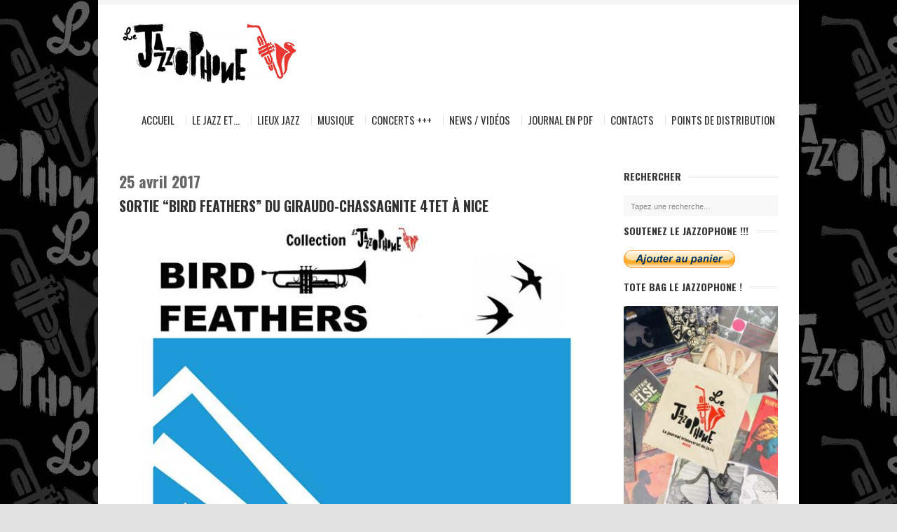

--- FILE ---
content_type: text/html; charset=UTF-8
request_url: https://www.lejazzophone.com/author/laura-suchier/
body_size: 17444
content:
<!DOCTYPE html>
<!--[if IE 6]>
<html id="ie6" dir="ltr" lang="fr-FR" prefix="og: https://ogp.me/ns#">
<![endif]-->
<!--[if IE 7]>
<html id="ie7" dir="ltr" lang="fr-FR" prefix="og: https://ogp.me/ns#">
<![endif]-->
<!--[if IE 8]>
<html id="ie8" dir="ltr" lang="fr-FR" prefix="og: https://ogp.me/ns#">
<![endif]-->
<!--[if !(IE 6) | !(IE 7) | !(IE 8)  ]><!-->
<html dir="ltr" lang="fr-FR" prefix="og: https://ogp.me/ns#">
<!--<![endif]-->
<head>
<meta charset="UTF-8" />
<title>Laura Suchier | Le JazzophoneLe Jazzophone</title>
<link rel="profile" href="http://gmpg.org/xfn/11" />
<link rel="alternate" id="templateurl" href="https://www.lejazzophone.com/wp-content/themes/smartgroup" />
<link rel="pingback" href="https://www.lejazzophone.com/xmlrpc.php" />

	<!-- Mobile Specific Metas
  	================================================== -->
<meta name="viewport" content="width=device-width, initial-scale=1, maximum-scale=1" />

<!--[if lt IE 9]>
<script src="https://www.lejazzophone.com/wp-content/themes/smartgroup/js/html5.js" type="text/javascript"></script>
<![endif]-->

		<!-- All in One SEO 4.9.3 - aioseo.com -->
	<meta name="robots" content="max-image-preview:large" />
	<meta name="google-site-verification" content="Y2P0MRQ_XC7MuVLt_Tpu3dHXAC9FsU-B6cUhILEVFTY" />
	<link rel="canonical" href="https://www.lejazzophone.com/author/laura-suchier/" />
	<meta name="generator" content="All in One SEO (AIOSEO) 4.9.3" />
		<script type="application/ld+json" class="aioseo-schema">
			{"@context":"https:\/\/schema.org","@graph":[{"@type":"BreadcrumbList","@id":"https:\/\/www.lejazzophone.com\/author\/laura-suchier\/#breadcrumblist","itemListElement":[{"@type":"ListItem","@id":"https:\/\/www.lejazzophone.com#listItem","position":1,"name":"Domicile","item":"https:\/\/www.lejazzophone.com","nextItem":{"@type":"ListItem","@id":"https:\/\/www.lejazzophone.com\/author\/laura-suchier\/#listItem","name":"Laura Suchier"}},{"@type":"ListItem","@id":"https:\/\/www.lejazzophone.com\/author\/laura-suchier\/#listItem","position":2,"name":"Laura Suchier","previousItem":{"@type":"ListItem","@id":"https:\/\/www.lejazzophone.com#listItem","name":"Domicile"}}]},{"@type":"Organization","@id":"https:\/\/www.lejazzophone.com\/#organization","name":"Le Jazzophone","description":"Le site du Jazz Actuel de la C\u00f4te d'Azur !","url":"https:\/\/www.lejazzophone.com\/","telephone":"+33611309691","logo":{"@type":"ImageObject","url":"https:\/\/www.lejazzophone.com\/wp-content\/uploads\/2014\/12\/cropped-jazzophonelogo.jpg","@id":"https:\/\/www.lejazzophone.com\/author\/laura-suchier\/#organizationLogo","width":512,"height":512},"image":{"@id":"https:\/\/www.lejazzophone.com\/author\/laura-suchier\/#organizationLogo"},"sameAs":["https:\/\/www.facebook.com\/LeJazzophone\/","https:\/\/x.com\/LeJazzophone","https:\/\/www.instagram.com\/lejazzophone\/"]},{"@type":"Person","@id":"https:\/\/www.lejazzophone.com\/author\/laura-suchier\/#author","url":"https:\/\/www.lejazzophone.com\/author\/laura-suchier\/","name":"Laura Suchier","mainEntityOfPage":{"@id":"https:\/\/www.lejazzophone.com\/author\/laura-suchier\/#profilepage"}},{"@type":"ProfilePage","@id":"https:\/\/www.lejazzophone.com\/author\/laura-suchier\/#profilepage","url":"https:\/\/www.lejazzophone.com\/author\/laura-suchier\/","name":"Laura Suchier | Le Jazzophone","inLanguage":"fr-FR","isPartOf":{"@id":"https:\/\/www.lejazzophone.com\/#website"},"breadcrumb":{"@id":"https:\/\/www.lejazzophone.com\/author\/laura-suchier\/#breadcrumblist"},"dateCreated":"2017-04-25T10:28:03+01:00","mainEntity":{"@id":"https:\/\/www.lejazzophone.com\/author\/laura-suchier\/#author"}},{"@type":"WebSite","@id":"https:\/\/www.lejazzophone.com\/#website","url":"https:\/\/www.lejazzophone.com\/","name":"Le Jazzophone","description":"Le site du Jazz Actuel de la C\u00f4te d'Azur !","inLanguage":"fr-FR","publisher":{"@id":"https:\/\/www.lejazzophone.com\/#organization"}}]}
		</script>
		<!-- All in One SEO -->

<link rel='dns-prefetch' href='//fonts.googleapis.com' />
<link rel="alternate" type="application/rss+xml" title="Le Jazzophone &raquo; Flux" href="https://www.lejazzophone.com/feed/" />
<link rel="alternate" type="application/rss+xml" title="Le Jazzophone &raquo; Flux des commentaires" href="https://www.lejazzophone.com/comments/feed/" />
<link rel="alternate" type="application/rss+xml" title="Le Jazzophone &raquo; Flux des articles écrits par Laura Suchier" href="https://www.lejazzophone.com/author/laura-suchier/feed/" />
		<!-- This site uses the Google Analytics by MonsterInsights plugin v9.11.1 - Using Analytics tracking - https://www.monsterinsights.com/ -->
							<script src="//www.googletagmanager.com/gtag/js?id=G-LG3RGQLG1J"  data-cfasync="false" data-wpfc-render="false" type="text/javascript" async></script>
			<script data-cfasync="false" data-wpfc-render="false" type="text/javascript">
				var mi_version = '9.11.1';
				var mi_track_user = true;
				var mi_no_track_reason = '';
								var MonsterInsightsDefaultLocations = {"page_location":"https:\/\/www.lejazzophone.com\/author\/laura-suchier\/"};
								if ( typeof MonsterInsightsPrivacyGuardFilter === 'function' ) {
					var MonsterInsightsLocations = (typeof MonsterInsightsExcludeQuery === 'object') ? MonsterInsightsPrivacyGuardFilter( MonsterInsightsExcludeQuery ) : MonsterInsightsPrivacyGuardFilter( MonsterInsightsDefaultLocations );
				} else {
					var MonsterInsightsLocations = (typeof MonsterInsightsExcludeQuery === 'object') ? MonsterInsightsExcludeQuery : MonsterInsightsDefaultLocations;
				}

								var disableStrs = [
										'ga-disable-G-LG3RGQLG1J',
									];

				/* Function to detect opted out users */
				function __gtagTrackerIsOptedOut() {
					for (var index = 0; index < disableStrs.length; index++) {
						if (document.cookie.indexOf(disableStrs[index] + '=true') > -1) {
							return true;
						}
					}

					return false;
				}

				/* Disable tracking if the opt-out cookie exists. */
				if (__gtagTrackerIsOptedOut()) {
					for (var index = 0; index < disableStrs.length; index++) {
						window[disableStrs[index]] = true;
					}
				}

				/* Opt-out function */
				function __gtagTrackerOptout() {
					for (var index = 0; index < disableStrs.length; index++) {
						document.cookie = disableStrs[index] + '=true; expires=Thu, 31 Dec 2099 23:59:59 UTC; path=/';
						window[disableStrs[index]] = true;
					}
				}

				if ('undefined' === typeof gaOptout) {
					function gaOptout() {
						__gtagTrackerOptout();
					}
				}
								window.dataLayer = window.dataLayer || [];

				window.MonsterInsightsDualTracker = {
					helpers: {},
					trackers: {},
				};
				if (mi_track_user) {
					function __gtagDataLayer() {
						dataLayer.push(arguments);
					}

					function __gtagTracker(type, name, parameters) {
						if (!parameters) {
							parameters = {};
						}

						if (parameters.send_to) {
							__gtagDataLayer.apply(null, arguments);
							return;
						}

						if (type === 'event') {
														parameters.send_to = monsterinsights_frontend.v4_id;
							var hookName = name;
							if (typeof parameters['event_category'] !== 'undefined') {
								hookName = parameters['event_category'] + ':' + name;
							}

							if (typeof MonsterInsightsDualTracker.trackers[hookName] !== 'undefined') {
								MonsterInsightsDualTracker.trackers[hookName](parameters);
							} else {
								__gtagDataLayer('event', name, parameters);
							}
							
						} else {
							__gtagDataLayer.apply(null, arguments);
						}
					}

					__gtagTracker('js', new Date());
					__gtagTracker('set', {
						'developer_id.dZGIzZG': true,
											});
					if ( MonsterInsightsLocations.page_location ) {
						__gtagTracker('set', MonsterInsightsLocations);
					}
										__gtagTracker('config', 'G-LG3RGQLG1J', {"forceSSL":"true","link_attribution":"true"} );
										window.gtag = __gtagTracker;										(function () {
						/* https://developers.google.com/analytics/devguides/collection/analyticsjs/ */
						/* ga and __gaTracker compatibility shim. */
						var noopfn = function () {
							return null;
						};
						var newtracker = function () {
							return new Tracker();
						};
						var Tracker = function () {
							return null;
						};
						var p = Tracker.prototype;
						p.get = noopfn;
						p.set = noopfn;
						p.send = function () {
							var args = Array.prototype.slice.call(arguments);
							args.unshift('send');
							__gaTracker.apply(null, args);
						};
						var __gaTracker = function () {
							var len = arguments.length;
							if (len === 0) {
								return;
							}
							var f = arguments[len - 1];
							if (typeof f !== 'object' || f === null || typeof f.hitCallback !== 'function') {
								if ('send' === arguments[0]) {
									var hitConverted, hitObject = false, action;
									if ('event' === arguments[1]) {
										if ('undefined' !== typeof arguments[3]) {
											hitObject = {
												'eventAction': arguments[3],
												'eventCategory': arguments[2],
												'eventLabel': arguments[4],
												'value': arguments[5] ? arguments[5] : 1,
											}
										}
									}
									if ('pageview' === arguments[1]) {
										if ('undefined' !== typeof arguments[2]) {
											hitObject = {
												'eventAction': 'page_view',
												'page_path': arguments[2],
											}
										}
									}
									if (typeof arguments[2] === 'object') {
										hitObject = arguments[2];
									}
									if (typeof arguments[5] === 'object') {
										Object.assign(hitObject, arguments[5]);
									}
									if ('undefined' !== typeof arguments[1].hitType) {
										hitObject = arguments[1];
										if ('pageview' === hitObject.hitType) {
											hitObject.eventAction = 'page_view';
										}
									}
									if (hitObject) {
										action = 'timing' === arguments[1].hitType ? 'timing_complete' : hitObject.eventAction;
										hitConverted = mapArgs(hitObject);
										__gtagTracker('event', action, hitConverted);
									}
								}
								return;
							}

							function mapArgs(args) {
								var arg, hit = {};
								var gaMap = {
									'eventCategory': 'event_category',
									'eventAction': 'event_action',
									'eventLabel': 'event_label',
									'eventValue': 'event_value',
									'nonInteraction': 'non_interaction',
									'timingCategory': 'event_category',
									'timingVar': 'name',
									'timingValue': 'value',
									'timingLabel': 'event_label',
									'page': 'page_path',
									'location': 'page_location',
									'title': 'page_title',
									'referrer' : 'page_referrer',
								};
								for (arg in args) {
																		if (!(!args.hasOwnProperty(arg) || !gaMap.hasOwnProperty(arg))) {
										hit[gaMap[arg]] = args[arg];
									} else {
										hit[arg] = args[arg];
									}
								}
								return hit;
							}

							try {
								f.hitCallback();
							} catch (ex) {
							}
						};
						__gaTracker.create = newtracker;
						__gaTracker.getByName = newtracker;
						__gaTracker.getAll = function () {
							return [];
						};
						__gaTracker.remove = noopfn;
						__gaTracker.loaded = true;
						window['__gaTracker'] = __gaTracker;
					})();
									} else {
										console.log("");
					(function () {
						function __gtagTracker() {
							return null;
						}

						window['__gtagTracker'] = __gtagTracker;
						window['gtag'] = __gtagTracker;
					})();
									}
			</script>
							<!-- / Google Analytics by MonsterInsights -->
		<style id='wp-img-auto-sizes-contain-inline-css' type='text/css'>
img:is([sizes=auto i],[sizes^="auto," i]){contain-intrinsic-size:3000px 1500px}
/*# sourceURL=wp-img-auto-sizes-contain-inline-css */
</style>

<link rel='stylesheet' id='googleFonts-css' href='https://fonts.googleapis.com/css?family=Oswald%3A400%2C700&#038;ver=6.9' type='text/css' media='all' />
<link rel='stylesheet' id='skeleton-css-css' href='https://www.lejazzophone.com/wp-content/themes/smartgroup/skeleton.css?ver=6.9' type='text/css' media='screen, all' />
<link rel='stylesheet' id='general-css-css' href='https://www.lejazzophone.com/wp-content/themes/smartgroup/style.css?ver=6.9' type='text/css' media='all' />
<link rel='stylesheet' id='flexslider-css-css' href='https://www.lejazzophone.com/wp-content/themes/smartgroup/flexslider.css?ver=6.9' type='text/css' media='screen, all' />
<link rel='stylesheet' id='layerslider-css-css' href='https://www.lejazzophone.com/wp-content/themes/smartgroup/layerslider.css?ver=6.9' type='text/css' media='screen, all' />
<link rel='stylesheet' id='prettyPhoto-css-css' href='https://www.lejazzophone.com/wp-content/themes/smartgroup/prettyPhoto.css?ver=6.9' type='text/css' media='screen, all' />
<link rel='stylesheet' id='colors-css-css' href='https://www.lejazzophone.com/wp-content/themes/smartgroup/color.css?ver=6.9' type='text/css' media='screen, all' />
<link rel='stylesheet' id='skins-css-css' href='https://www.lejazzophone.com/wp-content/themes/smartgroup/styles/skins/fixed-skin.css?ver=6.9' type='text/css' media='screen, all' />
<link rel='stylesheet' id='layout-css-css' href='https://www.lejazzophone.com/wp-content/themes/smartgroup/layout.css?ver=6.9' type='text/css' media='all' />
<link rel='stylesheet' id='noscript-css-css' href='https://www.lejazzophone.com/wp-content/themes/smartgroup/noscript.css?ver=6.9' type='text/css' media='screen, all' />
<style id='wp-emoji-styles-inline-css' type='text/css'>

	img.wp-smiley, img.emoji {
		display: inline !important;
		border: none !important;
		box-shadow: none !important;
		height: 1em !important;
		width: 1em !important;
		margin: 0 0.07em !important;
		vertical-align: -0.1em !important;
		background: none !important;
		padding: 0 !important;
	}
/*# sourceURL=wp-emoji-styles-inline-css */
</style>
<link rel='stylesheet' id='wp-block-library-css' href='https://www.lejazzophone.com/wp-includes/css/dist/block-library/style.min.css?ver=6.9' type='text/css' media='all' />
<style id='wp-block-embed-inline-css' type='text/css'>
.wp-block-embed.alignleft,.wp-block-embed.alignright,.wp-block[data-align=left]>[data-type="core/embed"],.wp-block[data-align=right]>[data-type="core/embed"]{max-width:360px;width:100%}.wp-block-embed.alignleft .wp-block-embed__wrapper,.wp-block-embed.alignright .wp-block-embed__wrapper,.wp-block[data-align=left]>[data-type="core/embed"] .wp-block-embed__wrapper,.wp-block[data-align=right]>[data-type="core/embed"] .wp-block-embed__wrapper{min-width:280px}.wp-block-cover .wp-block-embed{min-height:240px;min-width:320px}.wp-block-embed{overflow-wrap:break-word}.wp-block-embed :where(figcaption){margin-bottom:1em;margin-top:.5em}.wp-block-embed iframe{max-width:100%}.wp-block-embed__wrapper{position:relative}.wp-embed-responsive .wp-has-aspect-ratio .wp-block-embed__wrapper:before{content:"";display:block;padding-top:50%}.wp-embed-responsive .wp-has-aspect-ratio iframe{bottom:0;height:100%;left:0;position:absolute;right:0;top:0;width:100%}.wp-embed-responsive .wp-embed-aspect-21-9 .wp-block-embed__wrapper:before{padding-top:42.85%}.wp-embed-responsive .wp-embed-aspect-18-9 .wp-block-embed__wrapper:before{padding-top:50%}.wp-embed-responsive .wp-embed-aspect-16-9 .wp-block-embed__wrapper:before{padding-top:56.25%}.wp-embed-responsive .wp-embed-aspect-4-3 .wp-block-embed__wrapper:before{padding-top:75%}.wp-embed-responsive .wp-embed-aspect-1-1 .wp-block-embed__wrapper:before{padding-top:100%}.wp-embed-responsive .wp-embed-aspect-9-16 .wp-block-embed__wrapper:before{padding-top:177.77%}.wp-embed-responsive .wp-embed-aspect-1-2 .wp-block-embed__wrapper:before{padding-top:200%}
/*# sourceURL=https://www.lejazzophone.com/wp-includes/blocks/embed/style.min.css */
</style>
<style id='global-styles-inline-css' type='text/css'>
:root{--wp--preset--aspect-ratio--square: 1;--wp--preset--aspect-ratio--4-3: 4/3;--wp--preset--aspect-ratio--3-4: 3/4;--wp--preset--aspect-ratio--3-2: 3/2;--wp--preset--aspect-ratio--2-3: 2/3;--wp--preset--aspect-ratio--16-9: 16/9;--wp--preset--aspect-ratio--9-16: 9/16;--wp--preset--color--black: #000000;--wp--preset--color--cyan-bluish-gray: #abb8c3;--wp--preset--color--white: #ffffff;--wp--preset--color--pale-pink: #f78da7;--wp--preset--color--vivid-red: #cf2e2e;--wp--preset--color--luminous-vivid-orange: #ff6900;--wp--preset--color--luminous-vivid-amber: #fcb900;--wp--preset--color--light-green-cyan: #7bdcb5;--wp--preset--color--vivid-green-cyan: #00d084;--wp--preset--color--pale-cyan-blue: #8ed1fc;--wp--preset--color--vivid-cyan-blue: #0693e3;--wp--preset--color--vivid-purple: #9b51e0;--wp--preset--gradient--vivid-cyan-blue-to-vivid-purple: linear-gradient(135deg,rgb(6,147,227) 0%,rgb(155,81,224) 100%);--wp--preset--gradient--light-green-cyan-to-vivid-green-cyan: linear-gradient(135deg,rgb(122,220,180) 0%,rgb(0,208,130) 100%);--wp--preset--gradient--luminous-vivid-amber-to-luminous-vivid-orange: linear-gradient(135deg,rgb(252,185,0) 0%,rgb(255,105,0) 100%);--wp--preset--gradient--luminous-vivid-orange-to-vivid-red: linear-gradient(135deg,rgb(255,105,0) 0%,rgb(207,46,46) 100%);--wp--preset--gradient--very-light-gray-to-cyan-bluish-gray: linear-gradient(135deg,rgb(238,238,238) 0%,rgb(169,184,195) 100%);--wp--preset--gradient--cool-to-warm-spectrum: linear-gradient(135deg,rgb(74,234,220) 0%,rgb(151,120,209) 20%,rgb(207,42,186) 40%,rgb(238,44,130) 60%,rgb(251,105,98) 80%,rgb(254,248,76) 100%);--wp--preset--gradient--blush-light-purple: linear-gradient(135deg,rgb(255,206,236) 0%,rgb(152,150,240) 100%);--wp--preset--gradient--blush-bordeaux: linear-gradient(135deg,rgb(254,205,165) 0%,rgb(254,45,45) 50%,rgb(107,0,62) 100%);--wp--preset--gradient--luminous-dusk: linear-gradient(135deg,rgb(255,203,112) 0%,rgb(199,81,192) 50%,rgb(65,88,208) 100%);--wp--preset--gradient--pale-ocean: linear-gradient(135deg,rgb(255,245,203) 0%,rgb(182,227,212) 50%,rgb(51,167,181) 100%);--wp--preset--gradient--electric-grass: linear-gradient(135deg,rgb(202,248,128) 0%,rgb(113,206,126) 100%);--wp--preset--gradient--midnight: linear-gradient(135deg,rgb(2,3,129) 0%,rgb(40,116,252) 100%);--wp--preset--font-size--small: 13px;--wp--preset--font-size--medium: 20px;--wp--preset--font-size--large: 36px;--wp--preset--font-size--x-large: 42px;--wp--preset--spacing--20: 0.44rem;--wp--preset--spacing--30: 0.67rem;--wp--preset--spacing--40: 1rem;--wp--preset--spacing--50: 1.5rem;--wp--preset--spacing--60: 2.25rem;--wp--preset--spacing--70: 3.38rem;--wp--preset--spacing--80: 5.06rem;--wp--preset--shadow--natural: 6px 6px 9px rgba(0, 0, 0, 0.2);--wp--preset--shadow--deep: 12px 12px 50px rgba(0, 0, 0, 0.4);--wp--preset--shadow--sharp: 6px 6px 0px rgba(0, 0, 0, 0.2);--wp--preset--shadow--outlined: 6px 6px 0px -3px rgb(255, 255, 255), 6px 6px rgb(0, 0, 0);--wp--preset--shadow--crisp: 6px 6px 0px rgb(0, 0, 0);}:where(.is-layout-flex){gap: 0.5em;}:where(.is-layout-grid){gap: 0.5em;}body .is-layout-flex{display: flex;}.is-layout-flex{flex-wrap: wrap;align-items: center;}.is-layout-flex > :is(*, div){margin: 0;}body .is-layout-grid{display: grid;}.is-layout-grid > :is(*, div){margin: 0;}:where(.wp-block-columns.is-layout-flex){gap: 2em;}:where(.wp-block-columns.is-layout-grid){gap: 2em;}:where(.wp-block-post-template.is-layout-flex){gap: 1.25em;}:where(.wp-block-post-template.is-layout-grid){gap: 1.25em;}.has-black-color{color: var(--wp--preset--color--black) !important;}.has-cyan-bluish-gray-color{color: var(--wp--preset--color--cyan-bluish-gray) !important;}.has-white-color{color: var(--wp--preset--color--white) !important;}.has-pale-pink-color{color: var(--wp--preset--color--pale-pink) !important;}.has-vivid-red-color{color: var(--wp--preset--color--vivid-red) !important;}.has-luminous-vivid-orange-color{color: var(--wp--preset--color--luminous-vivid-orange) !important;}.has-luminous-vivid-amber-color{color: var(--wp--preset--color--luminous-vivid-amber) !important;}.has-light-green-cyan-color{color: var(--wp--preset--color--light-green-cyan) !important;}.has-vivid-green-cyan-color{color: var(--wp--preset--color--vivid-green-cyan) !important;}.has-pale-cyan-blue-color{color: var(--wp--preset--color--pale-cyan-blue) !important;}.has-vivid-cyan-blue-color{color: var(--wp--preset--color--vivid-cyan-blue) !important;}.has-vivid-purple-color{color: var(--wp--preset--color--vivid-purple) !important;}.has-black-background-color{background-color: var(--wp--preset--color--black) !important;}.has-cyan-bluish-gray-background-color{background-color: var(--wp--preset--color--cyan-bluish-gray) !important;}.has-white-background-color{background-color: var(--wp--preset--color--white) !important;}.has-pale-pink-background-color{background-color: var(--wp--preset--color--pale-pink) !important;}.has-vivid-red-background-color{background-color: var(--wp--preset--color--vivid-red) !important;}.has-luminous-vivid-orange-background-color{background-color: var(--wp--preset--color--luminous-vivid-orange) !important;}.has-luminous-vivid-amber-background-color{background-color: var(--wp--preset--color--luminous-vivid-amber) !important;}.has-light-green-cyan-background-color{background-color: var(--wp--preset--color--light-green-cyan) !important;}.has-vivid-green-cyan-background-color{background-color: var(--wp--preset--color--vivid-green-cyan) !important;}.has-pale-cyan-blue-background-color{background-color: var(--wp--preset--color--pale-cyan-blue) !important;}.has-vivid-cyan-blue-background-color{background-color: var(--wp--preset--color--vivid-cyan-blue) !important;}.has-vivid-purple-background-color{background-color: var(--wp--preset--color--vivid-purple) !important;}.has-black-border-color{border-color: var(--wp--preset--color--black) !important;}.has-cyan-bluish-gray-border-color{border-color: var(--wp--preset--color--cyan-bluish-gray) !important;}.has-white-border-color{border-color: var(--wp--preset--color--white) !important;}.has-pale-pink-border-color{border-color: var(--wp--preset--color--pale-pink) !important;}.has-vivid-red-border-color{border-color: var(--wp--preset--color--vivid-red) !important;}.has-luminous-vivid-orange-border-color{border-color: var(--wp--preset--color--luminous-vivid-orange) !important;}.has-luminous-vivid-amber-border-color{border-color: var(--wp--preset--color--luminous-vivid-amber) !important;}.has-light-green-cyan-border-color{border-color: var(--wp--preset--color--light-green-cyan) !important;}.has-vivid-green-cyan-border-color{border-color: var(--wp--preset--color--vivid-green-cyan) !important;}.has-pale-cyan-blue-border-color{border-color: var(--wp--preset--color--pale-cyan-blue) !important;}.has-vivid-cyan-blue-border-color{border-color: var(--wp--preset--color--vivid-cyan-blue) !important;}.has-vivid-purple-border-color{border-color: var(--wp--preset--color--vivid-purple) !important;}.has-vivid-cyan-blue-to-vivid-purple-gradient-background{background: var(--wp--preset--gradient--vivid-cyan-blue-to-vivid-purple) !important;}.has-light-green-cyan-to-vivid-green-cyan-gradient-background{background: var(--wp--preset--gradient--light-green-cyan-to-vivid-green-cyan) !important;}.has-luminous-vivid-amber-to-luminous-vivid-orange-gradient-background{background: var(--wp--preset--gradient--luminous-vivid-amber-to-luminous-vivid-orange) !important;}.has-luminous-vivid-orange-to-vivid-red-gradient-background{background: var(--wp--preset--gradient--luminous-vivid-orange-to-vivid-red) !important;}.has-very-light-gray-to-cyan-bluish-gray-gradient-background{background: var(--wp--preset--gradient--very-light-gray-to-cyan-bluish-gray) !important;}.has-cool-to-warm-spectrum-gradient-background{background: var(--wp--preset--gradient--cool-to-warm-spectrum) !important;}.has-blush-light-purple-gradient-background{background: var(--wp--preset--gradient--blush-light-purple) !important;}.has-blush-bordeaux-gradient-background{background: var(--wp--preset--gradient--blush-bordeaux) !important;}.has-luminous-dusk-gradient-background{background: var(--wp--preset--gradient--luminous-dusk) !important;}.has-pale-ocean-gradient-background{background: var(--wp--preset--gradient--pale-ocean) !important;}.has-electric-grass-gradient-background{background: var(--wp--preset--gradient--electric-grass) !important;}.has-midnight-gradient-background{background: var(--wp--preset--gradient--midnight) !important;}.has-small-font-size{font-size: var(--wp--preset--font-size--small) !important;}.has-medium-font-size{font-size: var(--wp--preset--font-size--medium) !important;}.has-large-font-size{font-size: var(--wp--preset--font-size--large) !important;}.has-x-large-font-size{font-size: var(--wp--preset--font-size--x-large) !important;}
/*# sourceURL=global-styles-inline-css */
</style>

<style id='classic-theme-styles-inline-css' type='text/css'>
/*! This file is auto-generated */
.wp-block-button__link{color:#fff;background-color:#32373c;border-radius:9999px;box-shadow:none;text-decoration:none;padding:calc(.667em + 2px) calc(1.333em + 2px);font-size:1.125em}.wp-block-file__button{background:#32373c;color:#fff;text-decoration:none}
/*# sourceURL=/wp-includes/css/classic-themes.min.css */
</style>
<script type="text/javascript" src="https://www.lejazzophone.com/wp-includes/js/jquery/jquery.min.js?ver=3.7.1" id="jquery-core-js"></script>
<script type="text/javascript" src="https://www.lejazzophone.com/wp-includes/js/jquery/jquery-migrate.min.js?ver=3.4.1" id="jquery-migrate-js"></script>
<script type="text/javascript" src="https://www.lejazzophone.com/wp-content/plugins/google-analytics-for-wordpress/assets/js/frontend-gtag.js?ver=9.11.1" id="monsterinsights-frontend-script-js" async="async" data-wp-strategy="async"></script>
<script data-cfasync="false" data-wpfc-render="false" type="text/javascript" id='monsterinsights-frontend-script-js-extra'>/* <![CDATA[ */
var monsterinsights_frontend = {"js_events_tracking":"true","download_extensions":"doc,pdf,ppt,zip,xls,docx,pptx,xlsx","inbound_paths":"[{\"path\":\"\\\/go\\\/\",\"label\":\"affiliate\"},{\"path\":\"\\\/recommend\\\/\",\"label\":\"affiliate\"}]","home_url":"https:\/\/www.lejazzophone.com","hash_tracking":"false","v4_id":"G-LG3RGQLG1J"};/* ]]> */
</script>
<link rel="https://api.w.org/" href="https://www.lejazzophone.com/wp-json/" /><link rel="alternate" title="JSON" type="application/json" href="https://www.lejazzophone.com/wp-json/wp/v2/users/35" /><link rel="EditURI" type="application/rsd+xml" title="RSD" href="https://www.lejazzophone.com/xmlrpc.php?rsd" />
<meta name="generator" content="WordPress 6.9" />
		<link rel="shortcut icon" href="https://www.lejazzophone.com/wp-content/uploads/2014/12/bandeau-Jazzophone41-e1418737923505.jpg" />
		
	<style type="text/css" media="screen">
	
	body{
				background-color:;
		background-image:url(https://www.lejazzophone.com/wp-content/uploads/2014/12/jazzophonelogo-1.jpg);
		background-repeat:repeat;
		background-position: top center;
		background-attachment: fixed;
			}
	
	/* link color */
	a, a:visited, .colortext, .colortext a, .colortext a:visited{color:#5a5a5a}
	
	/* dropcap */
	.dropcap1{text-shadow:1px 1px 0 #ededed; color:#5a5a5a}
	.dropcap2, .circle{background:#5a5a5a; color:#fff;}		
	.dropcap3{	background:#5a5a5a; color:#fff;}
	
	/* highlight */
	.highlight1{background:#5a5a5a; color:#fff;}
	
	/* accordion */
	h2.accordion-title{ color:#5a5a5a;}
	
	/* blog */
	.posttitle a:hover{color:#5a5a5a}
	.postmonth {
		background:#5a5a5a;
	}
	.entry-utility a, .entry-utility a:visited{color:#5a5a5a;}
	
	.wp-pagenavi .current, .wp-pagenavi a:hover{color:#fff; border:solid 1px #5a5a5a; background:#5a5a5a}
	
	/* portfolio */
	#filter li a:hover, #filter li.selected-1 a{color:#5a5a5a; border-bottom:3px solid #dedede;}
	
	/* sidebar */
	#sidebar li li a{ color:#5a5a5a;}
	#sidebar .rp-widget li h3 a{color:#5a5a5a;}
	
    </style>

        
        
<link rel="icon" href="https://www.lejazzophone.com/wp-content/uploads/2014/12/cropped-jazzophonelogo-32x32.jpg" sizes="32x32" />
<link rel="icon" href="https://www.lejazzophone.com/wp-content/uploads/2014/12/cropped-jazzophonelogo-192x192.jpg" sizes="192x192" />
<link rel="apple-touch-icon" href="https://www.lejazzophone.com/wp-content/uploads/2014/12/cropped-jazzophonelogo-180x180.jpg" />
<meta name="msapplication-TileImage" content="https://www.lejazzophone.com/wp-content/uploads/2014/12/cropped-jazzophonelogo-270x270.jpg" />
		<style type="text/css" id="wp-custom-css">
			.nav-previous a, .nav-next a {
    font-size: 20px!important;
	    background-color: #000;
    color: #fff;
    padding: 5px;
}
.grecaptcha-badge {
    display: none !important;
}
.page-id-2 .grecaptcha-badge {
    display: block !important;
}		</style>
		<!-- ## NXS/OG ## --><!-- ## NXSOGTAGS ## --><!-- ## NXS/OG ## -->
<script>
  (function(i,s,o,g,r,a,m){i['GoogleAnalyticsObject']=r;i[r]=i[r]||function(){
  (i[r].q=i[r].q||[]).push(arguments)},i[r].l=1*new Date();a=s.createElement(o),
  m=s.getElementsByTagName(o)[0];a.async=1;a.src=g;m.parentNode.insertBefore(a,m)
  })(window,document,'script','https://www.google-analytics.com/analytics.js','ga');

  ga('create', 'UA-90240476-1', 'auto');
  ga('send', 'pageview');

</script>

</head>

<body class="archive author author-laura-suchier author-35 wp-theme-smartgroup">

<div id="bodychild">
	<div id="outercontainer">
    
        <!-- HEADER -->
        <div id="outerheader">
            <header>
            
                <div class="container">
                    <div id="top" class="twelve columns">
                        <div id="logo" class="three columns alpha">		        	
            <div id="logoimg">
            <a href="https://www.lejazzophone.com/" title="Le Jazzophone" >
                <img src="https://www.lejazzophone.com/wp-content/uploads/2014/12/bandeau-Jazzophone6111.jpg" alt="" />
            </a>
            </div>
            
		</div>
                        <section id="navigation" class="twelve columns omega">
                            <nav id="nav-wrap">
                                <ul id="topnav" class="sf-menu"><li id="menu-item-373" class="menu-item menu-item-type-post_type menu-item-object-page menu-item-home menu-item-373"><a href="https://www.lejazzophone.com/" title="Retour accueil">Accueil</a></li>
<li id="menu-item-507" class="menu-item menu-item-type-taxonomy menu-item-object-category menu-item-has-children menu-item-507"><a href="https://www.lejazzophone.com/category/le-jazz-et/">Le Jazz et&#8230;</a>
<ul class="sub-menu">
	<li id="menu-item-508" class="menu-item menu-item-type-taxonomy menu-item-object-category menu-item-508"><a href="https://www.lejazzophone.com/category/le-jazz-et/jazz-et-cote-dazur/">Jazz et Côte d&#8217;Azur</a></li>
	<li id="menu-item-510" class="menu-item menu-item-type-taxonomy menu-item-object-category menu-item-510"><a href="https://www.lejazzophone.com/category/le-jazz-et/jazz-et-polar/">Jazz et Polar</a></li>
	<li id="menu-item-515" class="menu-item menu-item-type-taxonomy menu-item-object-category menu-item-515"><a href="https://www.lejazzophone.com/category/le-jazz-et/jazz-et-la-radio/">Jazz et la Radio</a></li>
	<li id="menu-item-517" class="menu-item menu-item-type-taxonomy menu-item-object-category menu-item-517"><a href="https://www.lejazzophone.com/category/le-jazz-et/jazz-et-bd/">Jazz et BD</a></li>
</ul>
</li>
<li id="menu-item-511" class="menu-item menu-item-type-taxonomy menu-item-object-category menu-item-511"><a href="https://www.lejazzophone.com/category/lieux-jazz/">Lieux Jazz</a></li>
<li id="menu-item-601" class="menu-item menu-item-type-taxonomy menu-item-object-category menu-item-has-children menu-item-601"><a href="https://www.lejazzophone.com/category/musique/">Musique</a>
<ul class="sub-menu">
	<li id="menu-item-600" class="menu-item menu-item-type-taxonomy menu-item-object-category menu-item-600"><a href="https://www.lejazzophone.com/category/interviews/">Interviews</a></li>
	<li id="menu-item-514" class="menu-item menu-item-type-taxonomy menu-item-object-category menu-item-514"><a href="https://www.lejazzophone.com/category/chroniques/">Chroniques</a></li>
</ul>
</li>
<li id="menu-item-874" class="menu-item menu-item-type-post_type menu-item-object-page menu-item-874"><a href="https://www.lejazzophone.com/les-concerts-jazz-et/">Concerts +++</a></li>
<li id="menu-item-512" class="menu-item menu-item-type-taxonomy menu-item-object-category menu-item-512"><a href="https://www.lejazzophone.com/category/news/">News / Vidéos</a></li>
<li id="menu-item-451" class="menu-item menu-item-type-post_type menu-item-object-page menu-item-451"><a href="https://www.lejazzophone.com/le-journal-du-jazz-en-pdf/">Journal en pdf</a></li>
<li id="menu-item-375" class="menu-item menu-item-type-post_type menu-item-object-page menu-item-375"><a href="https://www.lejazzophone.com/contacts/">Contacts</a></li>
<li id="menu-item-806" class="menu-item menu-item-type-post_type menu-item-object-page menu-item-806"><a href="https://www.lejazzophone.com/points-de-distribution-du-jazzophone/">Points de distribution</a></li>
</ul>                            </nav><!-- nav -->	
                            <div class="clear"></div>
                        </section>
                        <div class="clear"></div>
                    </div>
                </div>
                <div class="clear"></div>
            </header>
		</div>
        <!-- END HEADER -->

        

		        
        <!-- MAIN CONTENT -->
        <div id="outermain" class="inner">
        	<div class="container">
            
            	                
                <section id="maincontent" class="twelve columns">
                
                    <section id="content" class="nine columns positionleft alpha">
                        <div class="main">
                        
							                
                
                
                                            
                            	



		<article id="post-7295" class="post-7295 post type-post status-publish format-standard hentry category-musique category-news tag-batterie tag-concert-jazz tag-contrebasse tag-francois-chassagnite tag-giraudo-chassagnite-4tet tag-guitare tag-hommage tag-jazz tag-jazz-et-cote-dazur tag-la-cave-romagnan tag-luigi-trussardi tag-musique tag-nouvel-album tag-piano tag-saxophone tag-trompette">
		    	

                <div class="postdate">25 avril 2017</div>
        <div class="entry-text">
            <h2 class="posttitle"><a href="https://www.lejazzophone.com/sortie-bird-feathers-du-giraudo-chassagnite-4tet-a-la-cave-romagnan-a-nice/" title="Permalink to Sortie &#8220;Bird Feathers&#8221; du Giraudo-Chassagnite 4tet à Nice" data-rel="bookmark">Sortie &#8220;Bird Feathers&#8221; du Giraudo-Chassagnite 4tet à Nice</a></h2> 
            
            <div class="entry-content">
                                    <p><img decoding="async" class="aligncenter wp-image-676" src="http://www.imagoproduction.com/wp-content/uploads/2017/04/affiche.jpg" alt="" width="100%" height="auto" /></p>
<h3>Dans le cadre des soirées « Jazz chez Manu » à la Cave Romagnan, Imago records &amp; production vous invite à une soirée en mémoire de <strong>François Chassagnite</strong> et <strong>Luigi Trussardi</strong> avec un line up exceptionnel réuni autour d&#8217;<strong>Olivier Giraudo</strong>.</h3>
<p> <a href="https://www.lejazzophone.com/sortie-bird-feathers-du-giraudo-chassagnite-4tet-a-la-cave-romagnan-a-nice/#more-7295" class="more-link">Suite &rarr;</a></p>
                            </div>
            
                        <div class="entry-utility">
                Ecrit par <a href="https://www.lejazzophone.com/author/laura-suchier/">Laura Suchier</a> 
               
               
                <div class="clear"></div>  
            </div> 
                    </div>
		<div class="clear"></div>
	</article><!-- end post -->
	
	


                    	<div class="clear"></div><!-- clear float --> 
                        </div><!-- main -->
                    </section><!-- content -->
                    
                    <aside id="sidebar" class="three columns positionright omega">
                        <div class="widget-area">
	<ul><li id="search-2" class="widget-container widget_search"><h2 class="widget-title"><span class="title-bg">Rechercher</span></h2><form method="get" id="searchform" action="https://www.lejazzophone.com/">
<div class="searcharea">
    <input type="text" name="s" id="s" value="Tapez une recherche..." onfocus="if (this.value == 'Tapez une recherche...')this.value = '';" onblur="if (this.value == '')this.value = 'Tapez une recherche...';" />
    <input type="submit" class="searchbutton" value="" />
</div>
</form></li></ul><ul><li id="custom_html-4" class="widget_text widget-container widget_custom_html"><h2 class="widget-title"><span class="title-bg">Soutenez Le Jazzophone !!!</span></h2><div class="textwidget custom-html-widget"><form action="https://www.paypal.com/cgi-bin/webscr" method="post" target="_top">
<input type="hidden" name="cmd" value="_s-xclick">
<input type="hidden" name="hosted_button_id" value="82KGQ5LV92N3J">
<input type="image" src="https://www.paypalobjects.com/fr_FR/FR/i/btn/btn_cart_LG.gif" border="0" name="submit" alt="PayPal, le réflexe sécurité pour payer en ligne">
<img alt="" border="0" src="https://www.paypalobjects.com/fr_FR/i/scr/pixel.gif" width="1" height="1">
</form>

</div></li></ul><ul><li id="media_image-16" class="widget-container widget_media_image"><h2 class="widget-title"><span class="title-bg">Tote Bag Le Jazzophone !</span></h2><div style="width: 239px" class="wp-caption alignnone"><a href="https://www.weezevent.com/adhesion-a-imago-records-production"><img width="229" height="300" src="https://www.lejazzophone.com/wp-content/uploads/2019/04/IMG_0850-229x300.jpg" class="image wp-image-13524  attachment-medium size-medium" alt="alt=&quot;Le Jazzophone journal du jazz et des musiques cousines&quot;" style="max-width: 100%; height: auto;" title="Tote Bag Le Jazzophone !" decoding="async" loading="lazy" srcset="https://www.lejazzophone.com/wp-content/uploads/2019/04/IMG_0850-229x300.jpg 229w, https://www.lejazzophone.com/wp-content/uploads/2019/04/IMG_0850-768x1008.jpg 768w, https://www.lejazzophone.com/wp-content/uploads/2019/04/IMG_0850-780x1024.jpg 780w, https://www.lejazzophone.com/wp-content/uploads/2019/04/IMG_0850.jpg 1219w" sizes="auto, (max-width: 229px) 100vw, 229px" /></a><p class="wp-caption-text">alt="Le Jazzophone journal du jazz et des musiques cousines"</p></div></li></ul><ul><li id="custom_html-3" class="widget_text widget-container widget_custom_html"><h2 class="widget-title"><span class="title-bg">La Bande Sonore</span></h2><div class="textwidget custom-html-widget"><script src="https://podcloud.fr/player-embed/helper.js"></script>
<iframe width="100%" height="auto" src="https://podcloud.fr/podcast/la-bande-sonore/episode/la-bande-sonore-du-03-decembre-2025/player" frameborder="0" allow="accelerometer; autoplay; encrypted-media; gyroscope; picture-in-picture; fullscreen"></iframe></div></li></ul>
		<ul><li id="recent-posts-2" class="widget-container widget_recent_entries">
		<h2 class="widget-title"><span class="title-bg">Articles récents</span></h2>
		<ul>
											<li>
					<a href="https://www.lejazzophone.com/luigi-bonafede-quintet-au-theatre-des-varietes-a-monaco-le-23-janvier-2026/">LUIGI BONAFEDE QUINTET au Théâtre des Variétés à Monaco le 23 janvier 2026</a>
									</li>
											<li>
					<a href="https://www.lejazzophone.com/sortie-du-jazzophone-32-le-26-decembre-2025-au-marche-de-noel-a-nice/">Sortie du Jazzophone #32 le 26 décembre 2025 au Marché de Noël à Nice</a>
									</li>
											<li>
					<a href="https://www.lejazzophone.com/radio-podcast-la-bande-sonore-du-03-decembre-2025/">#Radio #Podcast : La Bande Sonore du 03 décembre 2025</a>
									</li>
											<li>
					<a href="https://www.lejazzophone.com/le-nice-jazz-orchestra-rend-hommage-a-wayne-shorter/">Le Nice Jazz Orchestra rend hommage à Wayne Shorter</a>
									</li>
											<li>
					<a href="https://www.lejazzophone.com/radio-podcast-la-bande-sonore-du-05-novembre-2025/">#Radio #Podcast : La Bande Sonore du 05 novembre 2025</a>
									</li>
											<li>
					<a href="https://www.lejazzophone.com/livereport-kahil-elzabar-ethnic-heritage-ensemble/">#LiveReport : Kahil El’Zabar Ethnic Heritage Ensemble</a>
									</li>
											<li>
					<a href="https://www.lejazzophone.com/livereport-avishai-cohen-trio/">#LIVEREPORT : Avishai Cohen Trio</a>
									</li>
											<li>
					<a href="https://www.lejazzophone.com/livereport-crazy-horses-trafiquants/">#LIVEREPORT : Crazy Horses &#038; Trafiquants</a>
									</li>
											<li>
					<a href="https://www.lejazzophone.com/radio-podcast-la-bande-sonore-du-08-octobre-2025/">#Radio #Podcast : La Bande Sonore du 08 octobre 2025</a>
									</li>
											<li>
					<a href="https://www.lejazzophone.com/livereport-les-emouvantes-jour-1-2/">#LiveReport: Les émouvantes (Jours 1 &#038; 2)</a>
									</li>
					</ul>

		</li></ul><ul><li id="text-3" class="widget-container widget_text">			<div class="textwidget"><iframe src="//www.facebook.com/plugins/likebox.php?href=https%3A%2F%2Fwww.facebook.com%2FLeJazzophone&amp;width=220&amp;height=395&amp;colorscheme=light&amp;show_faces=false&amp;header=false&amp;stream=true&amp;show_border=true" scrolling="no" frameborder="0" style="border:none; overflow:hidden; width:100%; height:350px;" allowTransparency="true"></iframe></div>
		</li></ul><ul><li id="rss-43" class="widget-container widget_rss"><h2 class="widget-title"><span class="title-bg"><a class="rsswidget rss-widget-feed" href="https://laboitedejazz.lepodcast.fr/rss"><img class="rss-widget-icon" style="border:0" width="14" height="14" src="https://www.lejazzophone.com/wp-includes/images/rss.png" alt="Flux" loading="lazy" /></a> <a class="rsswidget rss-widget-title" href="https://www.lejazzophone.com/">La Boîte de Jazz</a></span></h2><ul><li><a class='rsswidget' href='https://www.lejazzophone.com/radio-podcast-la-boite-de-jazz-du-26-juin-2024'>La Boîte de Jazz du 26 juin 2024</a></li><li><a class='rsswidget' href='https://www.lejazzophone.com/radio-podcast-la-boite-de-jazz-du-15-mai-2024'>La Boîte de Jazz du 15 mai 2024</a></li><li><a class='rsswidget' href='https://www.lejazzophone.com/radio-podcast-la-boite-de-jazz-du-13-mars-2024'>La Boîte de Jazz du 13 mars 2024</a></li><li><a class='rsswidget' href='https://www.lejazzophone.com/radio-podcast-la-boite-de-jazz-du-14-fevrier-2024'>La Boîte de Jazz du 14 février 2024</a></li><li><a class='rsswidget' href='https://www.lejazzophone.com/radio-podcast-la-boite-de-jazz-du-20-decembre-2023/'>La Boîte de Jazz du 20 décembre 2023</a></li><li><a class='rsswidget' href='http://lejazzophone.com/radio-podcast-la-boite-de-jazz-du-15-novembre-2023-speciale-jultrane'>La Boîte de Jazz du 15 Novembre 2023 Spéciale Jultrane</a></li><li><a class='rsswidget' href='https://www.lejazzophone.com/radio-podcast-la-boite-de-jazz-du-1er-novembre-2023-speciale-miniatus-4tet'>La Boîte de Jazz du 01 novembre 2023 - Spéciale Miniatus 4tet</a></li><li><a class='rsswidget' href='https://www.lejazzophone.com/radio-podcast-la-boite-de-jazz-en-live-du-29-mars-2023-speciale-wayne-shorter'>La Boîte de Jazz du 29 mars 2023 - Spéciale Wayne Shorter</a></li><li><a class='rsswidget' href='https://www.lejazzophone.com/radio-podcast-la-boite-de-jazz-en-live-du-23-fevrier-2023-speciale-women-on-stage'>La Boîte de Jazz du 22 février 2023 - Spéciale Woman on Stage</a></li><li><a class='rsswidget' href='https://www.lejazzophone.com/'>La Boîte de Jazz du 18 janvier 2023 - Spéciale Christian Escoudé</a></li></ul></li></ul><ul><li id="rss-45" class="widget-container widget_rss"><h2 class="widget-title"><span class="title-bg"><a class="rsswidget rss-widget-feed" href="https://la-bande-sonore.lepodcast.fr"><img class="rss-widget-icon" style="border:0" width="14" height="14" src="https://www.lejazzophone.com/wp-includes/images/rss.png" alt="Flux" loading="lazy" /></a> <a class="rsswidget rss-widget-title" href="https://www.lejazzophone.com/">La Bande Sonore</a></span></h2><ul><li><a class='rsswidget' href='https://www.lejazzophone.com/radio-podcast-la-bande-sonore-du-03-decembre-2025'>La Bande Sonore du 03 décembre 2025</a></li><li><a class='rsswidget' href='https://www.lejazzophone.com/radio-podcast-la-bande-sonore-du-05-novembre-2025'>#Radio #Podcast : La Bande Sonore du 05 novembre 2025</a></li><li><a class='rsswidget' href='https://la-bande-sonore.lepodcast.fr/la-bande-sonore-du-8-octobre-2025'>La Bande Sonore du 8 octobre 2025</a></li><li><a class='rsswidget' href='https://www.lejazzophone.com/peillon-jazz-festival-2025-trois-jours-de-jazz-suspendu-dans-un-ecrin-de-pierre/#more-24119'>La Bande Sonore Spéciale Peillon Jazz Festival 2025</a></li><li><a class='rsswidget' href='https://www.lejazzophone.com/radio-podcast-la-bande-sonore-du-2-octobre-2024'>La Bande Sonore #30</a></li></ul></li></ul><ul><li id="rss-4" class="widget-container widget_rss"><h2 class="widget-title"><span class="title-bg"><a class="rsswidget rss-widget-feed" href="http://www.frequencek.net"><img class="rss-widget-icon" style="border:0" width="14" height="14" src="https://www.lejazzophone.com/wp-includes/images/rss.png" alt="Flux" loading="lazy" /></a> <a class="rsswidget rss-widget-title" href="http://www.frequencek.net/">Fréquence K</a></span></h2><ul><li><a class='rsswidget' href='http://www.frequencek.net/2026/01/14/jazz-attitude-vol-623_2026-01-13/'>Jazz Attitude-vol.623_2026-01-13</a></li><li><a class='rsswidget' href='http://www.frequencek.net/2025/12/16/jazz-attitude-vol-622_2025-12-16/'>Jazz Attitude-vol.622_2025-12-16</a></li><li><a class='rsswidget' href='http://www.frequencek.net/2025/12/10/jazz-attitude-vol-621_2025-12-09/'>Jazz Attitude-vol.621_2025-12-09</a></li><li><a class='rsswidget' href='http://www.frequencek.net/2025/12/03/jazz-attitude-vol-620_2025-12-02/'>Jazz Attitude-vol.620_2025-12-02</a></li><li><a class='rsswidget' href='http://www.frequencek.net/2025/11/26/jazz-attitude-vol-619_2025-11-25/'>Jazz Attitude vol.619_2025-11-25</a></li></ul></li></ul><ul><li id="rss-6" class="widget-container widget_rss"><h2 class="widget-title"><span class="title-bg"><a class="rsswidget rss-widget-feed" href="https://www.radiofrance.fr/fip/podcasts/club-jazzafip"><img class="rss-widget-icon" style="border:0" width="14" height="14" src="https://www.lejazzophone.com/wp-includes/images/rss.png" alt="Flux" loading="lazy" /></a> <a class="rsswidget rss-widget-title" href="https://www.fip.fr/emissions/club-jazzafip">Club Jazz à FIP</a></span></h2><ul><li><a class='rsswidget' href='https://www.radiofrance.fr/fip/podcasts/club-jazzafip/club-jazzafip-du-dimanche-18-janvier-2026-5547990'>Club Jazzafip du dimanche 18 janvier 2026</a></li><li><a class='rsswidget' href='https://www.radiofrance.fr/fip/podcasts/club-jazzafip/club-jazzafip-du-samedi-17-janvier-2026-3596418'>Club Jazzafip du samedi 17 janvier 2026</a></li><li><a class='rsswidget' href='https://www.radiofrance.fr/fip/podcasts/club-jazzafip/carte-blanche-a-camille-8935348'>Carte blanche à Camille</a></li><li><a class='rsswidget' href='https://www.radiofrance.fr/fip/podcasts/club-jazzafip/joyeux-anniversaire-fip-7383523'>Joyeux anniversaire Fip</a></li><li><a class='rsswidget' href='https://www.radiofrance.fr/fip/podcasts/club-jazzafip/henri-texier-figure-essentielle-du-jazz-europeen-3711700'>Henri Texier, figure essentielle du jazz européen</a></li></ul></li></ul><ul><li id="rss-40" class="widget-container widget_rss"><h2 class="widget-title"><span class="title-bg"><a class="rsswidget rss-widget-feed" href="http://radiofrance-podcast.net/podcast09/rss_11621.xml"><img class="rss-widget-icon" style="border:0" width="14" height="14" src="https://www.lejazzophone.com/wp-includes/images/rss.png" alt="Flux" loading="lazy" /></a> <a class="rsswidget rss-widget-title" href="http://www.france-info.com/">Tendance Jazz</a></span></h2><ul><li><a class='rsswidget' href='https://www.radiofrance.fr/application-mobile-radio-france'>Retrouvez tous les épisodes sur l’appli Radio France</a></li></ul></li></ul><ul><li id="rss-41" class="widget-container widget_rss"><h2 class="widget-title"><span class="title-bg"><a class="rsswidget rss-widget-feed" href="https://www.francemusique.fr/theme/les-grands-portraits-d-open-jazz"><img class="rss-widget-icon" style="border:0" width="14" height="14" src="https://www.lejazzophone.com/wp-includes/images/rss.png" alt="Flux" loading="lazy" /></a> <a class="rsswidget rss-widget-title" href="https://www.radiofrance.fr/rss/musique/jazz">Les Grands Portraits d&#8217;Open Jazz</a></span></h2><ul><li><a class='rsswidget' href='https://www.radiofrance.fr/fip/podcasts/club-jazzafip/club-jazzafip-du-dimanche-18-janvier-2026-5547990'>Club Jazzafip du dimanche 18 janvier 2026</a></li><li><a class='rsswidget' href='https://www.radiofrance.fr/francemusique/podcasts/les-legendes-du-jazz/pharoah-sanders-en-concert-le-17-novembre-1975-au-studio-104-de-la-maison-de-la-radio-a-paris-2-2-1833932'>Pharoah Sanders en concert le 17 novembre 1975 au Studio 104 de la Maison de la Radio à Paris (2/2)</a></li></ul></li></ul><ul><li id="rss-28" class="widget-container widget_rss"><h2 class="widget-title"><span class="title-bg"><a class="rsswidget rss-widget-feed" href="http://lesdnj.over-blog.com"><img class="rss-widget-icon" style="border:0" width="14" height="14" src="https://www.lejazzophone.com/wp-includes/images/rss.png" alt="Flux" loading="lazy" /></a> <a class="rsswidget rss-widget-title" href="https://lesdnj.over-blog.com/">Les dernières nouvelles du jazz</a></span></h2><ul><li><a class='rsswidget' href='https://lesdnj.over-blog.com/2026/01/david-chevallier-trio-reset.html'>DAVID CHEVALLIER Trio «ReSet»</a></li><li><a class='rsswidget' href='https://lesdnj.over-blog.com/2026/01/trond-kallevag-minnesota.html'>Trond Kallevåg               Minnesota</a></li></ul></li></ul><ul><li id="media_image-2" class="widget-container widget_media_image"><h2 class="widget-title"><span class="title-bg">Archie Shepp par Z@ius</span></h2><a href="https://www.instagram.com/franck.delasoul/"><img width="212" height="300" src="https://www.lejazzophone.com/wp-content/uploads/2017/06/archie-shepp-e1500123907264-212x300.jpg" class="image wp-image-7835  attachment-medium size-medium" alt="" style="max-width: 100%; height: auto;" decoding="async" loading="lazy" srcset="https://www.lejazzophone.com/wp-content/uploads/2017/06/archie-shepp-e1500123907264-212x300.jpg 212w, https://www.lejazzophone.com/wp-content/uploads/2017/06/archie-shepp-e1500123907264.jpg 420w" sizes="auto, (max-width: 212px) 100vw, 212px" /></a></li></ul><ul><li id="media_image-5" class="widget-container widget_media_image"><h2 class="widget-title"><span class="title-bg">Mulatu Astatké par Z@ius</span></h2><a href="https://www.instagram.com/franck.delasoul/"><img width="300" height="168" src="https://www.lejazzophone.com/wp-content/uploads/2017/04/124-e1500123363593-300x168.jpg" class="image wp-image-7122  attachment-medium size-medium" alt="" style="max-width: 100%; height: auto;" decoding="async" loading="lazy" srcset="https://www.lejazzophone.com/wp-content/uploads/2017/04/124-e1500123363593-300x168.jpg 300w, https://www.lejazzophone.com/wp-content/uploads/2017/04/124-e1500123363593-768x431.jpg 768w, https://www.lejazzophone.com/wp-content/uploads/2017/04/124-e1500123363593.jpg 837w" sizes="auto, (max-width: 300px) 100vw, 300px" /></a></li></ul><ul><li id="media_image-4" class="widget-container widget_media_image"><h2 class="widget-title"><span class="title-bg">Sharon Jones par Z@ius</span></h2><a href="https://www.instagram.com/franck.delasoul/"><img width="211" height="300" src="https://www.lejazzophone.com/wp-content/uploads/2016/11/sharon-jones-e1500123995300-211x300.jpg" class="image wp-image-5825  attachment-medium size-medium" alt="" style="max-width: 100%; height: auto;" decoding="async" loading="lazy" srcset="https://www.lejazzophone.com/wp-content/uploads/2016/11/sharon-jones-e1500123995300-211x300.jpg 211w, https://www.lejazzophone.com/wp-content/uploads/2016/11/sharon-jones-e1500123995300.jpg 578w" sizes="auto, (max-width: 211px) 100vw, 211px" /></a></li></ul><ul><li id="media_image-12" class="widget-container widget_media_image"><h2 class="widget-title"><span class="title-bg">Sonny Rollins par Marta Wydler</span></h2><a href="https://maertawydler.com/"><img width="300" height="200" src="https://www.lejazzophone.com/wp-content/uploads/2015/06/wydler-jonny-rollins-juan-jazz-300x200.jpg" class="image wp-image-1741  attachment-medium size-medium" alt="" style="max-width: 100%; height: auto;" decoding="async" loading="lazy" srcset="https://www.lejazzophone.com/wp-content/uploads/2015/06/wydler-jonny-rollins-juan-jazz-300x200.jpg 300w, https://www.lejazzophone.com/wp-content/uploads/2015/06/wydler-jonny-rollins-juan-jazz-1024x683.jpg 1024w, https://www.lejazzophone.com/wp-content/uploads/2015/06/wydler-jonny-rollins-juan-jazz-e1436734085798.jpg 600w" sizes="auto, (max-width: 300px) 100vw, 300px" /></a></li></ul><ul><li id="media_image-15" class="widget-container widget_media_image"><h2 class="widget-title"><span class="title-bg">Peirani &#038; Parisien par Marta Wydler</span></h2><a href="https://maertawydler.com/"><img width="300" height="243" src="https://www.lejazzophone.com/wp-content/uploads/2015/06/peiraniparisiennjf14maewy-300x243.jpg" class="image wp-image-1746  attachment-medium size-medium" alt="" style="max-width: 100%; height: auto;" decoding="async" loading="lazy" srcset="https://www.lejazzophone.com/wp-content/uploads/2015/06/peiraniparisiennjf14maewy-300x243.jpg 300w, https://www.lejazzophone.com/wp-content/uploads/2015/06/peiraniparisiennjf14maewy-1024x829.jpg 1024w, https://www.lejazzophone.com/wp-content/uploads/2015/06/peiraniparisiennjf14maewy-e1436735330943.jpg 600w" sizes="auto, (max-width: 300px) 100vw, 300px" /></a></li></ul><ul><li id="block-3" class="widget-container widget_block">
<figure class="wp-block-embed is-type-video is-provider-youtube wp-block-embed-youtube wp-embed-aspect-16-9 wp-has-aspect-ratio"><div class="wp-block-embed__wrapper">
<iframe loading="lazy" title="Le Jazzophone" width="960" height="540" src="https://www.youtube.com/embed/videoseries?list=PLjybzwecuUwb1nkaT6CQfSpkoUD02Sb0e" frameborder="0" allow="accelerometer; autoplay; clipboard-write; encrypted-media; gyroscope; picture-in-picture; web-share" referrerpolicy="strict-origin-when-cross-origin" allowfullscreen></iframe>
</div></figure>
</li></ul><ul><li id="tag_cloud-2" class="widget-container widget_tag_cloud"><h2 class="widget-title"><span class="title-bg">Étiquettes</span></h2><div class="tagcloud"><a href="https://www.lejazzophone.com/tag/afrique/" class="tag-cloud-link tag-link-26 tag-link-position-1" style="font-size: 13.74358974359pt;" aria-label="afrique (99 éléments)">afrique</a>
<a href="https://www.lejazzophone.com/tag/agora-cote-dazur/" class="tag-cloud-link tag-link-636 tag-link-position-2" style="font-size: 12.905982905983pt;" aria-label="agora côte d&#039;azur (85 éléments)">agora côte d&#039;azur</a>
<a href="https://www.lejazzophone.com/tag/album/" class="tag-cloud-link tag-link-23 tag-link-position-3" style="font-size: 18.410256410256pt;" aria-label="album (247 éléments)">album</a>
<a href="https://www.lejazzophone.com/tag/batterie/" class="tag-cloud-link tag-link-35 tag-link-position-4" style="font-size: 18.410256410256pt;" aria-label="batterie (244 éléments)">batterie</a>
<a href="https://www.lejazzophone.com/tag/biographie-et-carriere/" class="tag-cloud-link tag-link-16 tag-link-position-5" style="font-size: 19.487179487179pt;" aria-label="Biographie et carrière (301 éléments)">Biographie et carrière</a>
<a href="https://www.lejazzophone.com/tag/blue-note/" class="tag-cloud-link tag-link-45 tag-link-position-6" style="font-size: 19.128205128205pt;" aria-label="blue note (281 éléments)">blue note</a>
<a href="https://www.lejazzophone.com/tag/blues/" class="tag-cloud-link tag-link-142 tag-link-position-7" style="font-size: 17.213675213675pt;" aria-label="blues (195 éléments)">blues</a>
<a href="https://www.lejazzophone.com/tag/bop-et-jazz-actuel/" class="tag-cloud-link tag-link-258 tag-link-position-8" style="font-size: 21.042735042735pt;" aria-label="Bop et Jazz actuel (402 éléments)">Bop et Jazz actuel</a>
<a href="https://www.lejazzophone.com/tag/chroniques/" class="tag-cloud-link tag-link-15 tag-link-position-9" style="font-size: 17.931623931624pt;" aria-label="Chroniques (224 éléments)">Chroniques</a>
<a href="https://www.lejazzophone.com/tag/classique/" class="tag-cloud-link tag-link-6 tag-link-position-10" style="font-size: 8pt;" aria-label="classique (32 éléments)">classique</a>
<a href="https://www.lejazzophone.com/tag/club-de-jazz/" class="tag-cloud-link tag-link-46 tag-link-position-11" style="font-size: 17.333333333333pt;" aria-label="club de jazz (198 éléments)">club de jazz</a>
<a href="https://www.lejazzophone.com/tag/concert/" class="tag-cloud-link tag-link-48 tag-link-position-12" style="font-size: 19.846153846154pt;" aria-label="concert (325 éléments)">concert</a>
<a href="https://www.lejazzophone.com/tag/concerts/" class="tag-cloud-link tag-link-633 tag-link-position-13" style="font-size: 19.247863247863pt;" aria-label="concerts (287 éléments)">concerts</a>
<a href="https://www.lejazzophone.com/tag/contrebasse/" class="tag-cloud-link tag-link-38 tag-link-position-14" style="font-size: 19.008547008547pt;" aria-label="contrebasse (274 éléments)">contrebasse</a>
<a href="https://www.lejazzophone.com/tag/cote-dazur/" class="tag-cloud-link tag-link-144 tag-link-position-15" style="font-size: 20.564102564103pt;" aria-label="cote d&#039;azur (369 éléments)">cote d&#039;azur</a>
<a href="https://www.lejazzophone.com/tag/festival/" class="tag-cloud-link tag-link-168 tag-link-position-16" style="font-size: 13.145299145299pt;" aria-label="festival (88 éléments)">festival</a>
<a href="https://www.lejazzophone.com/tag/festival-de-jazz/" class="tag-cloud-link tag-link-330 tag-link-position-17" style="font-size: 16.615384615385pt;" aria-label="festival de jazz (174 éléments)">festival de jazz</a>
<a href="https://www.lejazzophone.com/tag/fred-doelsnitz/" class="tag-cloud-link tag-link-130 tag-link-position-18" style="font-size: 13.504273504274pt;" aria-label="Fred D&#039;Oelsnitz (94 éléments)">Fred D&#039;Oelsnitz</a>
<a href="https://www.lejazzophone.com/tag/free-jazz/" class="tag-cloud-link tag-link-32 tag-link-position-19" style="font-size: 14.461538461538pt;" aria-label="free jazz (114 éléments)">free jazz</a>
<a href="https://www.lejazzophone.com/tag/funk/" class="tag-cloud-link tag-link-50 tag-link-position-20" style="font-size: 14.940170940171pt;" aria-label="funk (126 éléments)">funk</a>
<a href="https://www.lejazzophone.com/tag/guitare/" class="tag-cloud-link tag-link-418 tag-link-position-21" style="font-size: 16.974358974359pt;" aria-label="guitare (187 éléments)">guitare</a>
<a href="https://www.lejazzophone.com/tag/ilovenice/" class="tag-cloud-link tag-link-1135 tag-link-position-22" style="font-size: 16.017094017094pt;" aria-label="Ilovenice (155 éléments)">Ilovenice</a>
<a href="https://www.lejazzophone.com/tag/imagorecords/" class="tag-cloud-link tag-link-581 tag-link-position-23" style="font-size: 16.136752136752pt;" aria-label="Imagorecords (158 éléments)">Imagorecords</a>
<a href="https://www.lejazzophone.com/tag/interview/" class="tag-cloud-link tag-link-12 tag-link-position-24" style="font-size: 11.948717948718pt;" aria-label="Interviews (70 éléments)">Interviews</a>
<a href="https://www.lejazzophone.com/tag/jazz/" class="tag-cloud-link tag-link-3 tag-link-position-25" style="font-size: 22pt;" aria-label="Jazz (486 éléments)">Jazz</a>
<a href="https://www.lejazzophone.com/tag/jazz-batterie/" class="tag-cloud-link tag-link-94 tag-link-position-26" style="font-size: 17.333333333333pt;" aria-label="Jazz batterie (200 éléments)">Jazz batterie</a>
<a href="https://www.lejazzophone.com/tag/jazz-et-cote-dazur/" class="tag-cloud-link tag-link-120 tag-link-position-27" style="font-size: 19.965811965812pt;" aria-label="Jazz et Côte d’Azur (332 éléments)">Jazz et Côte d’Azur</a>
<a href="https://www.lejazzophone.com/tag/les-lieux-jazz/" class="tag-cloud-link tag-link-17 tag-link-position-28" style="font-size: 18.410256410256pt;" aria-label="Lieux Jazz (247 éléments)">Lieux Jazz</a>
<a href="https://www.lejazzophone.com/tag/live/" class="tag-cloud-link tag-link-49 tag-link-position-29" style="font-size: 19.846153846154pt;" aria-label="live (323 éléments)">live</a>
<a href="https://www.lejazzophone.com/tag/miles-davis/" class="tag-cloud-link tag-link-178 tag-link-position-30" style="font-size: 17.094017094017pt;" aria-label="Miles Davis (191 éléments)">Miles Davis</a>
<a href="https://www.lejazzophone.com/tag/modal/" class="tag-cloud-link tag-link-96 tag-link-position-31" style="font-size: 19.247863247863pt;" aria-label="Modal (288 éléments)">Modal</a>
<a href="https://www.lejazzophone.com/tag/music/" class="tag-cloud-link tag-link-699 tag-link-position-32" style="font-size: 15.897435897436pt;" aria-label="music (151 éléments)">music</a>
<a href="https://www.lejazzophone.com/tag/musique/" class="tag-cloud-link tag-link-25 tag-link-position-33" style="font-size: 19.247863247863pt;" aria-label="musique (288 éléments)">musique</a>
<a href="https://www.lejazzophone.com/tag/musique-contemporaine/" class="tag-cloud-link tag-link-10 tag-link-position-34" style="font-size: 16.376068376068pt;" aria-label="musique contemporaine (166 éléments)">musique contemporaine</a>
<a href="https://www.lejazzophone.com/tag/nice/" class="tag-cloud-link tag-link-55 tag-link-position-35" style="font-size: 18.769230769231pt;" aria-label="nice (265 éléments)">nice</a>
<a href="https://www.lejazzophone.com/tag/nice-jazz-festival/" class="tag-cloud-link tag-link-167 tag-link-position-36" style="font-size: 15.65811965812pt;" aria-label="Nice Jazz Festival (145 éléments)">Nice Jazz Festival</a>
<a href="https://www.lejazzophone.com/tag/piano/" class="tag-cloud-link tag-link-37 tag-link-position-37" style="font-size: 21.401709401709pt;" aria-label="piano (436 éléments)">piano</a>
<a href="https://www.lejazzophone.com/tag/radio/" class="tag-cloud-link tag-link-631 tag-link-position-38" style="font-size: 10.393162393162pt;" aria-label="radio (52 éléments)">radio</a>
<a href="https://www.lejazzophone.com/tag/saxophone/" class="tag-cloud-link tag-link-4 tag-link-position-39" style="font-size: 19.008547008547pt;" aria-label="saxophone (275 éléments)">saxophone</a>
<a href="https://www.lejazzophone.com/tag/saxophone-hard-bop/" class="tag-cloud-link tag-link-95 tag-link-position-40" style="font-size: 18.410256410256pt;" aria-label="saxophone Hard Bop (247 éléments)">saxophone Hard Bop</a>
<a href="https://www.lejazzophone.com/tag/soul/" class="tag-cloud-link tag-link-21 tag-link-position-41" style="font-size: 16.376068376068pt;" aria-label="soul (164 éléments)">soul</a>
<a href="https://www.lejazzophone.com/tag/tremplin-nice-jazz-festival/" class="tag-cloud-link tag-link-36 tag-link-position-42" style="font-size: 12.905982905983pt;" aria-label="tremplin nice jazz festival (85 éléments)">tremplin nice jazz festival</a>
<a href="https://www.lejazzophone.com/tag/trompette/" class="tag-cloud-link tag-link-39 tag-link-position-43" style="font-size: 19.247863247863pt;" aria-label="trompette (287 éléments)">trompette</a>
<a href="https://www.lejazzophone.com/tag/usa/" class="tag-cloud-link tag-link-155 tag-link-position-44" style="font-size: 19.606837606838pt;" aria-label="usa (306 éléments)">usa</a>
<a href="https://www.lejazzophone.com/tag/voix/" class="tag-cloud-link tag-link-20 tag-link-position-45" style="font-size: 19.846153846154pt;" aria-label="voix (326 éléments)">voix</a></div>
</li></ul></div>  
                    </aside><!-- sidebar -->
                    
                </section><!-- maincontent -->
            </div>
        </div>
        <!-- END MAIN CONTENT -->


        <!-- FOOTER SIDEBAR -->
        <div id="outerfootersidebar">
        	<div class="container">
                <div id="footersidebarcontainer" class="twelve columns"> 
                
                    <footer id="footersidebar">
                        <div id="footcol1"  class="seven columns alpha">
                        	<div class="widget-area">
								<div class="widget_text widget-bottom"><ul><li id="custom_html-2" class="widget_text widget-container widget_custom_html"><h2 class="widget-title">Les concerts Jazz et +</h2><div class="textwidget custom-html-widget"><script charset="utf-8" src="https://widget.bandsintown.com/main.min.js"></script>
<a class="bit-widget-initializer" data-artist-name="Lejazzophone" data-display-local-dates="false" data-display-past-dates="true" data-auto-style="false" data-text-color="#000000" data-link-color="#000000" data-popup-background-color="#FFFFFF" data-background-color="#FFFFFF" data-display-limit="19" data-link-text-color="#FFFFFF"></a></div></li></ul></div>                               
                            </div>
                        </div>
                        <div id="footcol2"  class="two columns">
                        	 <div class="widget-area">
								<div class="widget_text widget-bottom"><ul><li id="custom_html-6" class="widget_text widget-container widget_custom_html"><h2 class="widget-title">Le Jazzophone</h2><div class="textwidget custom-html-widget"> <script>(function(d, s, id) {
    var js, fjs = d.getElementsByTagName(s)[0];
    if (d.getElementById(id)) return;
    js = d.createElement(s); js.id = id;
    js.src = "https://connect.facebook.net/en_US/sdk.js#xfbml=1&version=v3.0";
    fjs.parentNode.insertBefore(js, fjs);
  }(document, 'script', 'facebook-jssdk'));</script>
<div class="fb-like-box" data-href="https://www.facebook.com/lejazzophone" data-colorscheme="dark" data-show-faces="false" data-header="true" data-stream="false" data-show-border="true"></div>

<div class="fb-like-box" data-href="https://www.facebook.com/imagorecordsproduction" data-colorscheme="dark" data-show-faces="false" data-header="true" data-stream="false" data-show-border="true"></div>

<div class="fb-like-box" data-href="https://www.facebook.com/JazzaJuan" data-colorscheme="dark" data-show-faces="false" data-header="true" data-stream="false" data-show-border="true"></div> 

<div class="fb-like-box" data-href="https://www.facebook.com/newjazzfestival" data-colorscheme="dark" data-show-faces="false" data-header="true" data-stream="false" data-show-border="true"></div>

<div class="fb-like-box" data-href="https://www.facebook.com/popanalia" data-colorscheme="dark" data-show-faces="false" data-header="true" data-stream="false" data-show-border="true"></div>


<div class="fb-like-box" data-href="https://www.facebook.com/JazzaJuan" data-colorscheme="dark" data-show-faces="false" data-header="true" data-stream="false" data-show-border="true"></div> 

<div class="fb-like-box" data-href="https://www.facebook.com/Jazz-à-Ramatuelle-403669733174523/" data-colorscheme="dark" data-show-faces="false" data-header="true" data-stream="false" data-show-border="true"></div> 

<div class="fb-like-box" data-href="https://www.facebook.com/festivalnuitsdusud" data-colorscheme="dark" data-show-faces="false" data-header="true" data-stream="false" data-show-border="true"></div> 


<div class="fb-like-box" data-href="https://www.facebook.com/lesnuitscarrees" data-colorscheme="dark" data-show-faces="false" data-header="true" data-stream="false" data-show-border="true"></div>

<div class="fb-like-box" data-href="https://www.facebook.com/jazzup06" data-colorscheme="dark" data-show-faces="false" data-header="true" data-stream="false" data-show-border="true"></div>

<div class="fb-like-box" data-href="https://www.facebook.com/mimontjazzlive" data-colorscheme="dark" data-show-faces="false" data-header="true" data-stream="false" data-show-border="true"></div>

<div class="fb-like-box" data-href="https://www.facebook.com/saintraphaeljazz" data-colorscheme="dark" data-show-faces="false" data-header="true" data-stream="false" data-show-border="true"></div>

<div class="fb-like-box" data-href="https://www.facebook.com/MJCPicaud.LaTangente06" data-colorscheme="dark" data-show-faces="false" data-header="true" data-stream="false" data-show-border="true"></div>

<div class="fb-like-box" data-href="https://www.facebook.com/nicemusicliveofficiel" data-colorscheme="dark" data-show-faces="false" data-header="true" data-stream="false" data-show-border="true"></div>

<div class="fb-like-box" data-href="https://www.facebook.com/sallelameson" data-colorscheme="dark" data-show-faces="false" data-header="true" data-stream="false" data-show-border="true"></div>

<div class="fb-like-box" data-href="https://www.facebook.com/jazz.criduport" data-colorscheme="dark" data-show-faces="false" data-header="true" data-stream="false" data-show-border="true"></div>

<div class="fb-like-box" data-href="https://www.facebook.com/Ajmi.jazzclub" data-colorscheme="dark" data-show-faces="false" data-header="true" data-stream="false" data-show-border="true"></div>

<div class="fb-like-box" data-href="https://www.facebook.com/charliejazzfestival" data-colorscheme="dark" data-show-faces="false" data-header="true" data-stream="false" data-show-border="true"></div>

<div class="fb-like-box" data-href="https://www.facebook.com/MonteCarloLiveSBM" data-colorscheme="dark" data-show-faces="false" data-header="true" data-stream="false" data-show-border="true"></div>

<div class="fb-like-box" data-href="https://www.facebook.com/Jazz-à-Porquerolles-Officiel-877565095703975" data-colorscheme="dark" data-show-faces="false" data-header="true" data-stream="false" data-show-border="true"></div>

<div class="fb-like-box" data-href="https://www.facebook.com/jazzatoulon" data-colorscheme="dark" data-show-faces="false" data-header="true" data-stream="false" data-show-border="true"></div>

<div class="fb-like-box" data-href="https://www.facebook.com/jazzinmarciac.festival" data-colorscheme="dark" data-show-faces="false" data-header="true" data-stream="false" data-show-border="true"></div>

<div class="fb-like-box" data-href="https://www.facebook.com/UmbriaJazz.official" data-colorscheme="dark" data-show-faces="false" data-header="true" data-stream="false" data-show-border="true"></div>

<div class="fb-like-box" data-href="https://www.facebook.com/bluenotemilano" data-colorscheme="dark" data-show-faces="false" data-header="true" data-stream="false" data-show-border="true"></div>

<div class="fb-like-box" data-href="https://www.facebook.com/jazzavienne" data-colorscheme="dark" data-show-faces="false" data-header="true" data-stream="false" data-show-border="true"></div>

<div class="fb-like-box" data-href="https://www.facebook.com/montrealjazzfest" data-colorscheme="dark" data-show-faces="false" data-header="true" data-stream="false" data-show-border="true"></div>


<div class="fb-like-box" data-href="https://www.facebook.com/montreuxjazzfestival" data-colorscheme="dark" data-show-faces="false" data-header="true" data-stream="false" data-show-border="true"></div>
<div class="fb-like-box" data-href="https://www.facebook.com/fipradio" data-colorscheme="dark" data-show-faces="false" data-header="true" data-stream="false" data-show-border="true"></div>

<div class="fb-like-box" data-href="https://www.facebook.com/RadioFranceMusique" data-colorscheme="dark" data-show-faces="false" data-header="true" data-stream="false" data-show-border="true"></div>

<div class="fb-like-box" data-href="https://www.facebook.com/TSFJazz" data-colorscheme="dark" data-show-faces="false" data-header="true" data-stream="false" data-show-border="true"></div>

<div class="fb-like-box" data-href="https://www.facebook.com/LeGrandMix" data-colorscheme="dark" data-show-faces="false" data-header="true" data-stream="false" data-show-border="true"></div>

<div class="fb-like-box" data-href="https://www.facebook.com/jazzradio.fr" data-colorscheme="dark" data-show-faces="false" data-header="true" data-stream="false" data-show-border="true"></div>

<div class="fb-like-box" data-href="https://www.facebook.com/agoracotedazur.fr" data-colorscheme="dark" data-show-faces="false" data-header="true" data-stream="false" data-show-border="true"></div>

<div class="fb-like-box" data-href="https://www.facebook.com/frequencek" data-colorscheme="dark" data-show-faces="false" data-header="true" data-stream="false" data-show-border="true"></div>

<div class="fb-like-box" data-href="https://www.facebook.com/valcri28" data-colorscheme="dark" data-show-faces="false" data-header="true" data-stream="false" data-show-border="true"></div>

<div class="fb-like-box" data-href="https://www.facebook.com/jazzmagjazzman" data-colorscheme="dark" data-show-faces="false" data-header="true" data-stream="false" data-show-border="true"></div>

<div class="fb-like-box" data-href="https://www.facebook.com/Jazz-News-215654721779060" data-colorscheme="dark" data-show-faces="false" data-header="true" data-stream="false" data-show-border="true"></div>

<div class="fb-like-box" data-href="https://www.facebook.com/Jazzcorner" data-colorscheme="dark" data-show-faces="false" data-header="true" data-stream="false" data-show-border="true"></div>

<div class="fb-like-box" data-href="https://www.facebook.com/jazzhot1935" data-colorscheme="dark" data-show-faces="false" data-header="true" data-stream="false" data-show-border="true"></div>

</div></li></ul></div>                            </div>
                        </div>
                        <div id="footcol3"  class="two columns omega">
                        	 <div class="widget-area">
								                            </div>
                        </div>
                        <div class="clear"></div>
                    </footer>

                </div>
            </div>
        </div>
        <!-- END FOOTER SIDEBAR -->
        
        
        <!-- FOOTER -->
        <div id="outerfooter">
        	<div class="container">
        	<div id="footercontainer" class="twelve columns">
            	<footer id="footer"><h4 style="text-align:center;color:#ffffff">Imago records &amp; production<br />36 rue Richelmi  - 06300 Nice - France<br /><a href="mailto:info@imagoproduction.com"> info@imagoproduction.com</a> - <a href="http://www.imagoproduction.com" target="_blank">www.imagoproduction.com</a> - <a href="https://www.digikom.fr" target="_blank">Web</a></h4></footer>
                <div id="toTop"></div>
            </div>
            </div>
        </div>
        <!-- END FOOTER -->
        
	</div><!-- end outercontainer -->
</div><!-- end bodychild -->


<script>
</script>
<script type="speculationrules">
{"prefetch":[{"source":"document","where":{"and":[{"href_matches":"/*"},{"not":{"href_matches":["/wp-*.php","/wp-admin/*","/wp-content/uploads/*","/wp-content/*","/wp-content/plugins/*","/wp-content/themes/smartgroup/*","/*\\?(.+)"]}},{"not":{"selector_matches":"a[rel~=\"nofollow\"]"}},{"not":{"selector_matches":".no-prefetch, .no-prefetch a"}}]},"eagerness":"conservative"}]}
</script>
<!-- Hook Flexslider -->
<script type="text/javascript">
function runisotope(){
	var container = jQuery('#ts-pf-filterable');
		container.isotope({
			itemSelector : '.item'
		});

	// filter items when filter link is clicked
	jQuery('#filter li').click(function(){
	jQuery('#filter li').removeClass('selected-1');
		jQuery(this).addClass('selected-1');
			var selector = jQuery(this).find('a').attr('data-filter');
			container.isotope({ filter: selector });
		return false;
	}); 
};
jQuery(window).load(function() {
	runisotope();
	jQuery('.flexslider').flexslider({
		  animation: "fade",
		  touch:true,
		  animationDuration: 600,
		  directionNav: true,
		  controlNav: false
	});
    jQuery('#layerslider.slideritems').layerSlider({
		skinsPath : 'https://www.lejazzophone.com/wp-content/themes/smartgroup/images/layerslider-skins/',
		skin : 'smartgroup',
		autoStart : true
	});
});
</script>

<script type="text/javascript" src="https://www.lejazzophone.com/wp-content/themes/smartgroup/js/jquery.prettyPhoto.js?ver=3.0" id="jprettyPhoto-js"></script>
<script type="text/javascript" src="https://www.lejazzophone.com/wp-content/themes/smartgroup/js/hoverIntent.js?ver=1.0" id="jhoverIntent-js"></script>
<script type="text/javascript" src="https://www.lejazzophone.com/wp-content/themes/smartgroup/js/superfish.js?ver=1.4.8" id="jsuperfish-js"></script>
<script type="text/javascript" src="https://www.lejazzophone.com/wp-content/themes/smartgroup/js/supersubs.js?ver=0.2" id="jsupersubs-js"></script>
<script type="text/javascript" src="https://www.lejazzophone.com/wp-content/themes/smartgroup/js/jquery.flexslider-min.js?ver=1.8" id="jflexslider-js"></script>
<script type="text/javascript" src="https://www.lejazzophone.com/wp-content/themes/smartgroup/js/layerslider.kreaturamedia.jquery-min.js?ver=1.0" id="jlayerslider-js"></script>
<script type="text/javascript" src="https://www.lejazzophone.com/wp-content/themes/smartgroup/js/jquery.easing.1.3.js?ver=1.3" id="jeasing-js"></script>
<script type="text/javascript" src="https://www.lejazzophone.com/wp-content/themes/smartgroup/js/jquery.isotope.min.js?ver=1.5.19" id="jisotope-js"></script>
<script type="text/javascript" src="https://www.lejazzophone.com/wp-content/themes/smartgroup/js/tinynav.min.js?ver=1.0" id="tinynav-js"></script>
<script type="text/javascript" src="https://www.lejazzophone.com/wp-content/themes/smartgroup/js/custom.js?ver=1.0" id="jcustom-js"></script>
<script id="wp-emoji-settings" type="application/json">
{"baseUrl":"https://s.w.org/images/core/emoji/17.0.2/72x72/","ext":".png","svgUrl":"https://s.w.org/images/core/emoji/17.0.2/svg/","svgExt":".svg","source":{"concatemoji":"https://www.lejazzophone.com/wp-includes/js/wp-emoji-release.min.js?ver=6.9"}}
</script>
<script type="module">
/* <![CDATA[ */
/*! This file is auto-generated */
const a=JSON.parse(document.getElementById("wp-emoji-settings").textContent),o=(window._wpemojiSettings=a,"wpEmojiSettingsSupports"),s=["flag","emoji"];function i(e){try{var t={supportTests:e,timestamp:(new Date).valueOf()};sessionStorage.setItem(o,JSON.stringify(t))}catch(e){}}function c(e,t,n){e.clearRect(0,0,e.canvas.width,e.canvas.height),e.fillText(t,0,0);t=new Uint32Array(e.getImageData(0,0,e.canvas.width,e.canvas.height).data);e.clearRect(0,0,e.canvas.width,e.canvas.height),e.fillText(n,0,0);const a=new Uint32Array(e.getImageData(0,0,e.canvas.width,e.canvas.height).data);return t.every((e,t)=>e===a[t])}function p(e,t){e.clearRect(0,0,e.canvas.width,e.canvas.height),e.fillText(t,0,0);var n=e.getImageData(16,16,1,1);for(let e=0;e<n.data.length;e++)if(0!==n.data[e])return!1;return!0}function u(e,t,n,a){switch(t){case"flag":return n(e,"\ud83c\udff3\ufe0f\u200d\u26a7\ufe0f","\ud83c\udff3\ufe0f\u200b\u26a7\ufe0f")?!1:!n(e,"\ud83c\udde8\ud83c\uddf6","\ud83c\udde8\u200b\ud83c\uddf6")&&!n(e,"\ud83c\udff4\udb40\udc67\udb40\udc62\udb40\udc65\udb40\udc6e\udb40\udc67\udb40\udc7f","\ud83c\udff4\u200b\udb40\udc67\u200b\udb40\udc62\u200b\udb40\udc65\u200b\udb40\udc6e\u200b\udb40\udc67\u200b\udb40\udc7f");case"emoji":return!a(e,"\ud83e\u1fac8")}return!1}function f(e,t,n,a){let r;const o=(r="undefined"!=typeof WorkerGlobalScope&&self instanceof WorkerGlobalScope?new OffscreenCanvas(300,150):document.createElement("canvas")).getContext("2d",{willReadFrequently:!0}),s=(o.textBaseline="top",o.font="600 32px Arial",{});return e.forEach(e=>{s[e]=t(o,e,n,a)}),s}function r(e){var t=document.createElement("script");t.src=e,t.defer=!0,document.head.appendChild(t)}a.supports={everything:!0,everythingExceptFlag:!0},new Promise(t=>{let n=function(){try{var e=JSON.parse(sessionStorage.getItem(o));if("object"==typeof e&&"number"==typeof e.timestamp&&(new Date).valueOf()<e.timestamp+604800&&"object"==typeof e.supportTests)return e.supportTests}catch(e){}return null}();if(!n){if("undefined"!=typeof Worker&&"undefined"!=typeof OffscreenCanvas&&"undefined"!=typeof URL&&URL.createObjectURL&&"undefined"!=typeof Blob)try{var e="postMessage("+f.toString()+"("+[JSON.stringify(s),u.toString(),c.toString(),p.toString()].join(",")+"));",a=new Blob([e],{type:"text/javascript"});const r=new Worker(URL.createObjectURL(a),{name:"wpTestEmojiSupports"});return void(r.onmessage=e=>{i(n=e.data),r.terminate(),t(n)})}catch(e){}i(n=f(s,u,c,p))}t(n)}).then(e=>{for(const n in e)a.supports[n]=e[n],a.supports.everything=a.supports.everything&&a.supports[n],"flag"!==n&&(a.supports.everythingExceptFlag=a.supports.everythingExceptFlag&&a.supports[n]);var t;a.supports.everythingExceptFlag=a.supports.everythingExceptFlag&&!a.supports.flag,a.supports.everything||((t=a.source||{}).concatemoji?r(t.concatemoji):t.wpemoji&&t.twemoji&&(r(t.twemoji),r(t.wpemoji)))});
//# sourceURL=https://www.lejazzophone.com/wp-includes/js/wp-emoji-loader.min.js
/* ]]> */
</script>
</body>
</html>


<!-- Page cached by LiteSpeed Cache 7.7 on 2026-01-19 05:47:34 -->

--- FILE ---
content_type: text/html; charset=utf-8
request_url: https://podcloud.fr/podcast/la-bande-sonore/episode/la-bande-sonore-du-03-decembre-2025/player
body_size: 1955
content:
<!doctype html><html lang="fr"><head><meta charset="utf-8"/><meta name="viewport" content="width=device-width,initial-scale=1"/><title>La Bande Sonore du 03 décembre 2025 - La Bande Sonore</title>
<meta name="description" content=" Cette semaine, La Bande Sonore sur les ondes d’Agora Côte d’Azur &amp;nbsp;un voyage jazz sans frontières placé sous le signe des grands écarts élégants, entre spiritualité, groove et musiques du mond..." />
<meta property="og:title" content="La Bande Sonore du 03 décembre 2025 - La Bande Sonore" />
<meta property="og:description" content="Le podcast, simplement. Découvrir, écouter, créer un podcast facilement, gratuitement et sans publicité. L&#39;hébergement de podcast pas cher créé par des podcasteurs. Le catalogue de référence du podcast indépendant francophone." />
<meta property="og:url" content="https://podcloud.fr/podcast/la-bande-sonore/episode/la-bande-sonore-du-03-decembre-2025" />
<meta property="og:video" content="https://podcloud.fr/podcast/la-bande-sonore/episode/la-bande-sonore-du-03-decembre-2025/player" />
<meta property="og:video:secure_url" content="https://podcloud.fr/podcast/la-bande-sonore/episode/la-bande-sonore-du-03-decembre-2025/player" />
<meta property="og:image" content="https://uploads.podcloud.fr/uploads/covers/cb28/33cd/13b3/1be2/2b8d/4bda/28eb/44f6/b577/7950/cb2833cd13b31be22b8d4bda28eb44f6b5777950.jpg?version=1763402842&amp;" />
<meta property="og:image:secure_url" content="https://uploads.podcloud.fr/uploads/covers/cb28/33cd/13b3/1be2/2b8d/4bda/28eb/44f6/b577/7950/cb2833cd13b31be22b8d4bda28eb44f6b5777950.jpg?version=1763402842&amp;" />
<meta property="podcloud:item_id" content="691b57419208285419195a7a" />
<meta property="podcloud:player" content="guid:691b57419208285419195a7a" />
<meta name="twitter:title" content="La Bande Sonore du 03 décembre 2025 - La Bande Sonore" />
<meta name="twitter:description" content="Le podcast, simplement. Découvrir, écouter, créer un podcast facilement, gratuitement et sans publicité. L&#39;hébergement de podcast pas cher créé par des podcasteurs. Le catalogue de référence du podcast indépendant francophone." />
<meta name="twitter:player" content="https://podcloud.fr/podcast/la-bande-sonore/episode/la-bande-sonore-du-03-decembre-2025/player" />
<meta name="twitter:image" content="https://uploads.podcloud.fr/uploads/covers/cb28/33cd/13b3/1be2/2b8d/4bda/28eb/44f6/b577/7950/cb2833cd13b31be22b8d4bda28eb44f6b5777950.jpg?version=1763402842&amp;" />
      <link rel="canonical"
            href="https://podcloud.fr/podcast/la-bande-sonore/episode/la-bande-sonore-du-03-decembre-2025" />
<link href="/player-embed/static/css/2.52d8ad9d.chunk.css" rel="stylesheet"><link href="/player-embed/static/css/main.959bccac.chunk.css" rel="stylesheet"></head><body><noscript>Vous avez besoin de Javascript pour afficher ce contenu</noscript><div id="root"></div><script>!function(e){function r(r){for(var n,a,i=r[0],c=r[1],l=r[2],f=0,s=[];f<i.length;f++)a=i[f],Object.prototype.hasOwnProperty.call(o,a)&&o[a]&&s.push(o[a][0]),o[a]=0;for(n in c)Object.prototype.hasOwnProperty.call(c,n)&&(e[n]=c[n]);for(p&&p(r);s.length;)s.shift()();return u.push.apply(u,l||[]),t()}function t(){for(var e,r=0;r<u.length;r++){for(var t=u[r],n=!0,i=1;i<t.length;i++){var c=t[i];0!==o[c]&&(n=!1)}n&&(u.splice(r--,1),e=a(a.s=t[0]))}return e}var n={},o={1:0},u=[];function a(r){if(n[r])return n[r].exports;var t=n[r]={i:r,l:!1,exports:{}};return e[r].call(t.exports,t,t.exports,a),t.l=!0,t.exports}a.e=function(e){var r=[],t=o[e];if(0!==t)if(t)r.push(t[2]);else{var n=new Promise((function(r,n){t=o[e]=[r,n]}));r.push(t[2]=n);var u,i=document.createElement("script");i.charset="utf-8",i.timeout=120,a.nc&&i.setAttribute("nonce",a.nc),i.src=function(e){return a.p+"static/js/"+({}[e]||e)+"."+{3:"42ef22ae"}[e]+".chunk.js"}(e);var c=new Error;u=function(r){i.onerror=i.onload=null,clearTimeout(l);var t=o[e];if(0!==t){if(t){var n=r&&("load"===r.type?"missing":r.type),u=r&&r.target&&r.target.src;c.message="Loading chunk "+e+" failed.\n("+n+": "+u+")",c.name="ChunkLoadError",c.type=n,c.request=u,t[1](c)}o[e]=void 0}};var l=setTimeout((function(){u({type:"timeout",target:i})}),12e4);i.onerror=i.onload=u,document.head.appendChild(i)}return Promise.all(r)},a.m=e,a.c=n,a.d=function(e,r,t){a.o(e,r)||Object.defineProperty(e,r,{enumerable:!0,get:t})},a.r=function(e){"undefined"!=typeof Symbol&&Symbol.toStringTag&&Object.defineProperty(e,Symbol.toStringTag,{value:"Module"}),Object.defineProperty(e,"__esModule",{value:!0})},a.t=function(e,r){if(1&r&&(e=a(e)),8&r)return e;if(4&r&&"object"==typeof e&&e&&e.__esModule)return e;var t=Object.create(null);if(a.r(t),Object.defineProperty(t,"default",{enumerable:!0,value:e}),2&r&&"string"!=typeof e)for(var n in e)a.d(t,n,function(r){return e[r]}.bind(null,n));return t},a.n=function(e){var r=e&&e.__esModule?function(){return e.default}:function(){return e};return a.d(r,"a",r),r},a.o=function(e,r){return Object.prototype.hasOwnProperty.call(e,r)},a.p="/player-embed/",a.oe=function(e){throw console.error(e),e};var i=this["webpackJsonppodcloud-player"]=this["webpackJsonppodcloud-player"]||[],c=i.push.bind(i);i.push=r,i=i.slice();for(var l=0;l<i.length;l++)r(i[l]);var p=c;t()}([])</script><script src="/player-embed/static/js/2.530a469e.chunk.js"></script><script src="/player-embed/static/js/main.1d720f83.chunk.js"></script><script>(function(){function c(){var b=a.contentDocument||a.contentWindow.document;if(b){var d=b.createElement('script');d.innerHTML="window.__CF$cv$params={r:'9c0702a75c6acf75',t:'MTc2ODgzMjgyMA=='};var a=document.createElement('script');a.src='/cdn-cgi/challenge-platform/scripts/jsd/main.js';document.getElementsByTagName('head')[0].appendChild(a);";b.getElementsByTagName('head')[0].appendChild(d)}}if(document.body){var a=document.createElement('iframe');a.height=1;a.width=1;a.style.position='absolute';a.style.top=0;a.style.left=0;a.style.border='none';a.style.visibility='hidden';document.body.appendChild(a);if('loading'!==document.readyState)c();else if(window.addEventListener)document.addEventListener('DOMContentLoaded',c);else{var e=document.onreadystatechange||function(){};document.onreadystatechange=function(b){e(b);'loading'!==document.readyState&&(document.onreadystatechange=e,c())}}}})();</script></body></html>